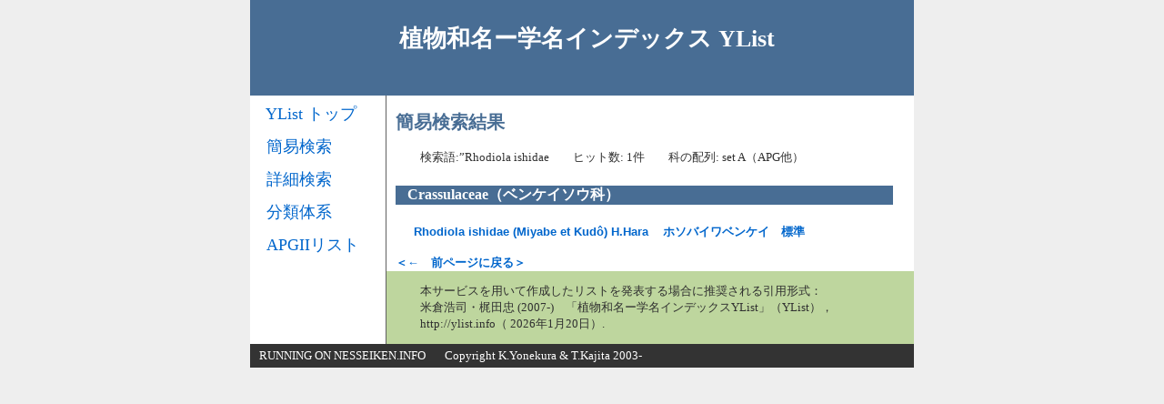

--- FILE ---
content_type: text/html
request_url: http://ylist.info/ylist_simple_search.php?any_field=Rhodiola%20ishidae&capital=0&family_order=2&family_disp_type=1&family_header=0&spec_order=0&list_type=0&search=%E6%A4%9C%E7%B4%A2
body_size: 1827
content:
<!DOCTYPE HTML PUBLIC "-//W3C//DTD HTML 4.01//EN" "http://www.w3.org/TR/html4/strict.dtd">
<html>
<head>
<title>YList　植物和名-学名インデックス:簡易検索結果</title>
<meta http-equiv="content-type" content="text/html; charset=UTF-8">
<link href="./ylist.css" rel="stylesheet" type="text/css" media="all">
</head>
<body>
<div id="container">
<div id="header"><h1><center>植物和名ー学名インデックス YList</center></h1></div>
<div id="wrapper">
<div id="content">
<h2> 簡易検索結果 </h2>
<p>検索語:”Rhodiola ishidae　　ヒット数: 1件　　科の配列: set A（APG他）<br></p>
<h4>Crassulaceae（ベンケイソウ科）</h4><span class = 'list_all'><span class = 'std_name'><a  href = 'ylist_detail_display.php?pass=5764'><span class = 'gakumei'>Rhodiola ishidae (Miyabe et Kudô) H.Hara</span>　 ホソバイワベンケイ　標準</a></span><br><br><A href='javascript:history.go(-1)'><B>＜←　前ページに戻る＞</B></A></div>
</div>
<div id="navigation">
   <div class="navi_menu">
		　<a href="./index.html">YList トップ</a><br>
		　<a href="http://ylist.info/ylist_simple_search.html">簡易検索</a><br>
		　<a href="http://ylist.info/ylist_srch_fine.html">詳細検索</a><br>
		　<a href="http://ylist.info/ylist_system.html">分類体系</a><br>
		　<a href="http://ylist.info/ylist_system.html">APGIIリスト</a><br>
  </div> 
</div>
<div id="extra">
<p>本サービスを用いて作成したリストを発表する場合に推奨される引用形式：<br>
米倉浩司・梶田忠 (2007-)　「植物和名ー学名インデックスYList」（YList），http://ylist.info（
2026年1月20日）.
</div>
<div id="footer"><p>RUNNING ON NESSEIKEN.INFO &nbsp; &nbsp; &nbsp; Copyright K.Yonekura & T.Kajita 2003-</p></div>
</div>
</body>
</html>
